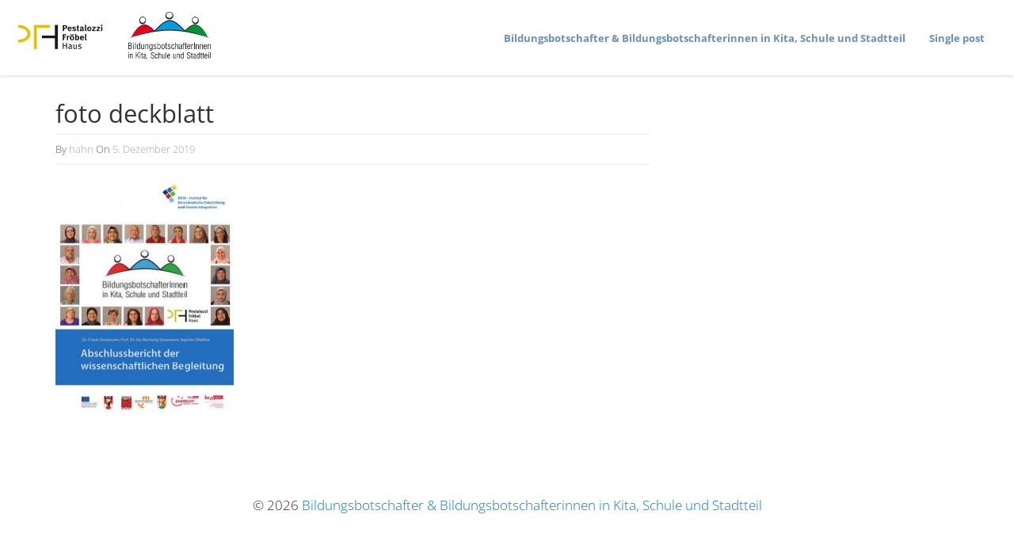

--- FILE ---
content_type: text/html; charset=UTF-8
request_url: https://bildungsbotschafter-berlin.de/abschlussbericht-der-wissenschaftlichen-begleitung-ist-veroeffentlicht/foto-deckblatt/
body_size: 7369
content:
<!DOCTYPE html>
<html lang="de">
<head><style>img.lazy{min-height:1px}</style><link rel="preload" href="https://bildungsbotschafter-berlin.de/wp-content/plugins/w3-total-cache/pub/js/lazyload.min.js" as="script">
<meta charset="UTF-8">
<meta name="viewport" content="width=device-width, initial-scale=1">
<link rel="profile" href="https://gmpg.org/xfn/11">
<link rel="pingback" href="https://bildungsbotschafter-berlin.de/xmlrpc.php">

<meta name='robots' content='index, follow, max-image-preview:large, max-snippet:-1, max-video-preview:-1' />

	<!-- This site is optimized with the Yoast SEO plugin v20.1 - https://yoast.com/wordpress/plugins/seo/ -->
	<title>foto deckblatt - Bildungsbotschafter &amp; Bildungsbotschafterinnen in Kita, Schule und Stadtteil</title>
	<link rel="canonical" href="https://bildungsbotschafter-berlin.de/abschlussbericht-der-wissenschaftlichen-begleitung-ist-veroeffentlicht/foto-deckblatt/" />
	<meta property="og:locale" content="de_DE" />
	<meta property="og:type" content="article" />
	<meta property="og:title" content="foto deckblatt - Bildungsbotschafter &amp; Bildungsbotschafterinnen in Kita, Schule und Stadtteil" />
	<meta property="og:url" content="https://bildungsbotschafter-berlin.de/abschlussbericht-der-wissenschaftlichen-begleitung-ist-veroeffentlicht/foto-deckblatt/" />
	<meta property="og:site_name" content="Bildungsbotschafter &amp; Bildungsbotschafterinnen in Kita, Schule und Stadtteil" />
	<meta property="og:image" content="https://bildungsbotschafter-berlin.de/abschlussbericht-der-wissenschaftlichen-begleitung-ist-veroeffentlicht/foto-deckblatt" />
	<meta property="og:image:width" content="328" />
	<meta property="og:image:height" content="438" />
	<meta property="og:image:type" content="image/jpeg" />
	<meta name="twitter:card" content="summary_large_image" />
	<script type="application/ld+json" class="yoast-schema-graph">{"@context":"https://schema.org","@graph":[{"@type":"WebPage","@id":"https://bildungsbotschafter-berlin.de/abschlussbericht-der-wissenschaftlichen-begleitung-ist-veroeffentlicht/foto-deckblatt/","url":"https://bildungsbotschafter-berlin.de/abschlussbericht-der-wissenschaftlichen-begleitung-ist-veroeffentlicht/foto-deckblatt/","name":"foto deckblatt - Bildungsbotschafter &amp; Bildungsbotschafterinnen in Kita, Schule und Stadtteil","isPartOf":{"@id":"https://bildungsbotschafter-berlin.de/#website"},"primaryImageOfPage":{"@id":"https://bildungsbotschafter-berlin.de/abschlussbericht-der-wissenschaftlichen-begleitung-ist-veroeffentlicht/foto-deckblatt/#primaryimage"},"image":{"@id":"https://bildungsbotschafter-berlin.de/abschlussbericht-der-wissenschaftlichen-begleitung-ist-veroeffentlicht/foto-deckblatt/#primaryimage"},"thumbnailUrl":"https://bildungsbotschafter-berlin.de/wp-content/uploads/2019/12/foto-deckblatt.jpg","datePublished":"2019-12-05T14:42:28+00:00","dateModified":"2019-12-05T14:42:28+00:00","breadcrumb":{"@id":"https://bildungsbotschafter-berlin.de/abschlussbericht-der-wissenschaftlichen-begleitung-ist-veroeffentlicht/foto-deckblatt/#breadcrumb"},"inLanguage":"de","potentialAction":[{"@type":"ReadAction","target":["https://bildungsbotschafter-berlin.de/abschlussbericht-der-wissenschaftlichen-begleitung-ist-veroeffentlicht/foto-deckblatt/"]}]},{"@type":"ImageObject","inLanguage":"de","@id":"https://bildungsbotschafter-berlin.de/abschlussbericht-der-wissenschaftlichen-begleitung-ist-veroeffentlicht/foto-deckblatt/#primaryimage","url":"https://bildungsbotschafter-berlin.de/wp-content/uploads/2019/12/foto-deckblatt.jpg","contentUrl":"https://bildungsbotschafter-berlin.de/wp-content/uploads/2019/12/foto-deckblatt.jpg","width":328,"height":438},{"@type":"BreadcrumbList","@id":"https://bildungsbotschafter-berlin.de/abschlussbericht-der-wissenschaftlichen-begleitung-ist-veroeffentlicht/foto-deckblatt/#breadcrumb","itemListElement":[{"@type":"ListItem","position":1,"name":"Home","item":"https://bildungsbotschafter-berlin.de/"},{"@type":"ListItem","position":2,"name":"Abschlussbericht der wissenschaftlichen Begleitung ist veröffentlicht","item":"https://bildungsbotschafter-berlin.de/abschlussbericht-der-wissenschaftlichen-begleitung-ist-veroeffentlicht/"},{"@type":"ListItem","position":3,"name":"foto deckblatt"}]},{"@type":"WebSite","@id":"https://bildungsbotschafter-berlin.de/#website","url":"https://bildungsbotschafter-berlin.de/","name":"Bildungsbotschafter &amp; Bildungsbotschafterinnen in Kita, Schule und Stadtteil","description":"","potentialAction":[{"@type":"SearchAction","target":{"@type":"EntryPoint","urlTemplate":"https://bildungsbotschafter-berlin.de/?s={search_term_string}"},"query-input":"required name=search_term_string"}],"inLanguage":"de"}]}</script>
	<!-- / Yoast SEO plugin. -->


<link rel="alternate" type="application/rss+xml" title="Bildungsbotschafter &amp; Bildungsbotschafterinnen in Kita, Schule und Stadtteil &raquo; Feed" href="https://bildungsbotschafter-berlin.de/feed/" />
<link rel="alternate" type="application/rss+xml" title="Bildungsbotschafter &amp; Bildungsbotschafterinnen in Kita, Schule und Stadtteil &raquo; Kommentar-Feed" href="https://bildungsbotschafter-berlin.de/comments/feed/" />
<link id='omgf-preload-0' rel='preload' href='//bildungsbotschafter-berlin.de/wp-content/uploads/omgf/omgf-stylesheet-84/open-sans-normal-latin.woff2' as='font' type='font/woff2' crossorigin />
<script type="text/javascript">
window._wpemojiSettings = {"baseUrl":"https:\/\/s.w.org\/images\/core\/emoji\/14.0.0\/72x72\/","ext":".png","svgUrl":"https:\/\/s.w.org\/images\/core\/emoji\/14.0.0\/svg\/","svgExt":".svg","source":{"concatemoji":"https:\/\/bildungsbotschafter-berlin.de\/wp-includes\/js\/wp-emoji-release.min.js?ver=6.1.9"}};
/*! This file is auto-generated */
!function(e,a,t){var n,r,o,i=a.createElement("canvas"),p=i.getContext&&i.getContext("2d");function s(e,t){var a=String.fromCharCode,e=(p.clearRect(0,0,i.width,i.height),p.fillText(a.apply(this,e),0,0),i.toDataURL());return p.clearRect(0,0,i.width,i.height),p.fillText(a.apply(this,t),0,0),e===i.toDataURL()}function c(e){var t=a.createElement("script");t.src=e,t.defer=t.type="text/javascript",a.getElementsByTagName("head")[0].appendChild(t)}for(o=Array("flag","emoji"),t.supports={everything:!0,everythingExceptFlag:!0},r=0;r<o.length;r++)t.supports[o[r]]=function(e){if(p&&p.fillText)switch(p.textBaseline="top",p.font="600 32px Arial",e){case"flag":return s([127987,65039,8205,9895,65039],[127987,65039,8203,9895,65039])?!1:!s([55356,56826,55356,56819],[55356,56826,8203,55356,56819])&&!s([55356,57332,56128,56423,56128,56418,56128,56421,56128,56430,56128,56423,56128,56447],[55356,57332,8203,56128,56423,8203,56128,56418,8203,56128,56421,8203,56128,56430,8203,56128,56423,8203,56128,56447]);case"emoji":return!s([129777,127995,8205,129778,127999],[129777,127995,8203,129778,127999])}return!1}(o[r]),t.supports.everything=t.supports.everything&&t.supports[o[r]],"flag"!==o[r]&&(t.supports.everythingExceptFlag=t.supports.everythingExceptFlag&&t.supports[o[r]]);t.supports.everythingExceptFlag=t.supports.everythingExceptFlag&&!t.supports.flag,t.DOMReady=!1,t.readyCallback=function(){t.DOMReady=!0},t.supports.everything||(n=function(){t.readyCallback()},a.addEventListener?(a.addEventListener("DOMContentLoaded",n,!1),e.addEventListener("load",n,!1)):(e.attachEvent("onload",n),a.attachEvent("onreadystatechange",function(){"complete"===a.readyState&&t.readyCallback()})),(e=t.source||{}).concatemoji?c(e.concatemoji):e.wpemoji&&e.twemoji&&(c(e.twemoji),c(e.wpemoji)))}(window,document,window._wpemojiSettings);
</script>
<style type="text/css">
img.wp-smiley,
img.emoji {
	display: inline !important;
	border: none !important;
	box-shadow: none !important;
	height: 1em !important;
	width: 1em !important;
	margin: 0 0.07em !important;
	vertical-align: -0.1em !important;
	background: none !important;
	padding: 0 !important;
}
</style>
	<link rel='stylesheet' id='wp-block-library-css' href='https://bildungsbotschafter-berlin.de/wp-includes/css/dist/block-library/style.min.css?ver=6.1.9' type='text/css' media='all' />
<link rel='stylesheet' id='classic-theme-styles-css' href='https://bildungsbotschafter-berlin.de/wp-includes/css/classic-themes.min.css?ver=1' type='text/css' media='all' />
<style id='global-styles-inline-css' type='text/css'>
body{--wp--preset--color--black: #000000;--wp--preset--color--cyan-bluish-gray: #abb8c3;--wp--preset--color--white: #ffffff;--wp--preset--color--pale-pink: #f78da7;--wp--preset--color--vivid-red: #cf2e2e;--wp--preset--color--luminous-vivid-orange: #ff6900;--wp--preset--color--luminous-vivid-amber: #fcb900;--wp--preset--color--light-green-cyan: #7bdcb5;--wp--preset--color--vivid-green-cyan: #00d084;--wp--preset--color--pale-cyan-blue: #8ed1fc;--wp--preset--color--vivid-cyan-blue: #0693e3;--wp--preset--color--vivid-purple: #9b51e0;--wp--preset--gradient--vivid-cyan-blue-to-vivid-purple: linear-gradient(135deg,rgba(6,147,227,1) 0%,rgb(155,81,224) 100%);--wp--preset--gradient--light-green-cyan-to-vivid-green-cyan: linear-gradient(135deg,rgb(122,220,180) 0%,rgb(0,208,130) 100%);--wp--preset--gradient--luminous-vivid-amber-to-luminous-vivid-orange: linear-gradient(135deg,rgba(252,185,0,1) 0%,rgba(255,105,0,1) 100%);--wp--preset--gradient--luminous-vivid-orange-to-vivid-red: linear-gradient(135deg,rgba(255,105,0,1) 0%,rgb(207,46,46) 100%);--wp--preset--gradient--very-light-gray-to-cyan-bluish-gray: linear-gradient(135deg,rgb(238,238,238) 0%,rgb(169,184,195) 100%);--wp--preset--gradient--cool-to-warm-spectrum: linear-gradient(135deg,rgb(74,234,220) 0%,rgb(151,120,209) 20%,rgb(207,42,186) 40%,rgb(238,44,130) 60%,rgb(251,105,98) 80%,rgb(254,248,76) 100%);--wp--preset--gradient--blush-light-purple: linear-gradient(135deg,rgb(255,206,236) 0%,rgb(152,150,240) 100%);--wp--preset--gradient--blush-bordeaux: linear-gradient(135deg,rgb(254,205,165) 0%,rgb(254,45,45) 50%,rgb(107,0,62) 100%);--wp--preset--gradient--luminous-dusk: linear-gradient(135deg,rgb(255,203,112) 0%,rgb(199,81,192) 50%,rgb(65,88,208) 100%);--wp--preset--gradient--pale-ocean: linear-gradient(135deg,rgb(255,245,203) 0%,rgb(182,227,212) 50%,rgb(51,167,181) 100%);--wp--preset--gradient--electric-grass: linear-gradient(135deg,rgb(202,248,128) 0%,rgb(113,206,126) 100%);--wp--preset--gradient--midnight: linear-gradient(135deg,rgb(2,3,129) 0%,rgb(40,116,252) 100%);--wp--preset--duotone--dark-grayscale: url('#wp-duotone-dark-grayscale');--wp--preset--duotone--grayscale: url('#wp-duotone-grayscale');--wp--preset--duotone--purple-yellow: url('#wp-duotone-purple-yellow');--wp--preset--duotone--blue-red: url('#wp-duotone-blue-red');--wp--preset--duotone--midnight: url('#wp-duotone-midnight');--wp--preset--duotone--magenta-yellow: url('#wp-duotone-magenta-yellow');--wp--preset--duotone--purple-green: url('#wp-duotone-purple-green');--wp--preset--duotone--blue-orange: url('#wp-duotone-blue-orange');--wp--preset--font-size--small: 13px;--wp--preset--font-size--medium: 20px;--wp--preset--font-size--large: 36px;--wp--preset--font-size--x-large: 42px;--wp--preset--spacing--20: 0.44rem;--wp--preset--spacing--30: 0.67rem;--wp--preset--spacing--40: 1rem;--wp--preset--spacing--50: 1.5rem;--wp--preset--spacing--60: 2.25rem;--wp--preset--spacing--70: 3.38rem;--wp--preset--spacing--80: 5.06rem;}:where(.is-layout-flex){gap: 0.5em;}body .is-layout-flow > .alignleft{float: left;margin-inline-start: 0;margin-inline-end: 2em;}body .is-layout-flow > .alignright{float: right;margin-inline-start: 2em;margin-inline-end: 0;}body .is-layout-flow > .aligncenter{margin-left: auto !important;margin-right: auto !important;}body .is-layout-constrained > .alignleft{float: left;margin-inline-start: 0;margin-inline-end: 2em;}body .is-layout-constrained > .alignright{float: right;margin-inline-start: 2em;margin-inline-end: 0;}body .is-layout-constrained > .aligncenter{margin-left: auto !important;margin-right: auto !important;}body .is-layout-constrained > :where(:not(.alignleft):not(.alignright):not(.alignfull)){max-width: var(--wp--style--global--content-size);margin-left: auto !important;margin-right: auto !important;}body .is-layout-constrained > .alignwide{max-width: var(--wp--style--global--wide-size);}body .is-layout-flex{display: flex;}body .is-layout-flex{flex-wrap: wrap;align-items: center;}body .is-layout-flex > *{margin: 0;}:where(.wp-block-columns.is-layout-flex){gap: 2em;}.has-black-color{color: var(--wp--preset--color--black) !important;}.has-cyan-bluish-gray-color{color: var(--wp--preset--color--cyan-bluish-gray) !important;}.has-white-color{color: var(--wp--preset--color--white) !important;}.has-pale-pink-color{color: var(--wp--preset--color--pale-pink) !important;}.has-vivid-red-color{color: var(--wp--preset--color--vivid-red) !important;}.has-luminous-vivid-orange-color{color: var(--wp--preset--color--luminous-vivid-orange) !important;}.has-luminous-vivid-amber-color{color: var(--wp--preset--color--luminous-vivid-amber) !important;}.has-light-green-cyan-color{color: var(--wp--preset--color--light-green-cyan) !important;}.has-vivid-green-cyan-color{color: var(--wp--preset--color--vivid-green-cyan) !important;}.has-pale-cyan-blue-color{color: var(--wp--preset--color--pale-cyan-blue) !important;}.has-vivid-cyan-blue-color{color: var(--wp--preset--color--vivid-cyan-blue) !important;}.has-vivid-purple-color{color: var(--wp--preset--color--vivid-purple) !important;}.has-black-background-color{background-color: var(--wp--preset--color--black) !important;}.has-cyan-bluish-gray-background-color{background-color: var(--wp--preset--color--cyan-bluish-gray) !important;}.has-white-background-color{background-color: var(--wp--preset--color--white) !important;}.has-pale-pink-background-color{background-color: var(--wp--preset--color--pale-pink) !important;}.has-vivid-red-background-color{background-color: var(--wp--preset--color--vivid-red) !important;}.has-luminous-vivid-orange-background-color{background-color: var(--wp--preset--color--luminous-vivid-orange) !important;}.has-luminous-vivid-amber-background-color{background-color: var(--wp--preset--color--luminous-vivid-amber) !important;}.has-light-green-cyan-background-color{background-color: var(--wp--preset--color--light-green-cyan) !important;}.has-vivid-green-cyan-background-color{background-color: var(--wp--preset--color--vivid-green-cyan) !important;}.has-pale-cyan-blue-background-color{background-color: var(--wp--preset--color--pale-cyan-blue) !important;}.has-vivid-cyan-blue-background-color{background-color: var(--wp--preset--color--vivid-cyan-blue) !important;}.has-vivid-purple-background-color{background-color: var(--wp--preset--color--vivid-purple) !important;}.has-black-border-color{border-color: var(--wp--preset--color--black) !important;}.has-cyan-bluish-gray-border-color{border-color: var(--wp--preset--color--cyan-bluish-gray) !important;}.has-white-border-color{border-color: var(--wp--preset--color--white) !important;}.has-pale-pink-border-color{border-color: var(--wp--preset--color--pale-pink) !important;}.has-vivid-red-border-color{border-color: var(--wp--preset--color--vivid-red) !important;}.has-luminous-vivid-orange-border-color{border-color: var(--wp--preset--color--luminous-vivid-orange) !important;}.has-luminous-vivid-amber-border-color{border-color: var(--wp--preset--color--luminous-vivid-amber) !important;}.has-light-green-cyan-border-color{border-color: var(--wp--preset--color--light-green-cyan) !important;}.has-vivid-green-cyan-border-color{border-color: var(--wp--preset--color--vivid-green-cyan) !important;}.has-pale-cyan-blue-border-color{border-color: var(--wp--preset--color--pale-cyan-blue) !important;}.has-vivid-cyan-blue-border-color{border-color: var(--wp--preset--color--vivid-cyan-blue) !important;}.has-vivid-purple-border-color{border-color: var(--wp--preset--color--vivid-purple) !important;}.has-vivid-cyan-blue-to-vivid-purple-gradient-background{background: var(--wp--preset--gradient--vivid-cyan-blue-to-vivid-purple) !important;}.has-light-green-cyan-to-vivid-green-cyan-gradient-background{background: var(--wp--preset--gradient--light-green-cyan-to-vivid-green-cyan) !important;}.has-luminous-vivid-amber-to-luminous-vivid-orange-gradient-background{background: var(--wp--preset--gradient--luminous-vivid-amber-to-luminous-vivid-orange) !important;}.has-luminous-vivid-orange-to-vivid-red-gradient-background{background: var(--wp--preset--gradient--luminous-vivid-orange-to-vivid-red) !important;}.has-very-light-gray-to-cyan-bluish-gray-gradient-background{background: var(--wp--preset--gradient--very-light-gray-to-cyan-bluish-gray) !important;}.has-cool-to-warm-spectrum-gradient-background{background: var(--wp--preset--gradient--cool-to-warm-spectrum) !important;}.has-blush-light-purple-gradient-background{background: var(--wp--preset--gradient--blush-light-purple) !important;}.has-blush-bordeaux-gradient-background{background: var(--wp--preset--gradient--blush-bordeaux) !important;}.has-luminous-dusk-gradient-background{background: var(--wp--preset--gradient--luminous-dusk) !important;}.has-pale-ocean-gradient-background{background: var(--wp--preset--gradient--pale-ocean) !important;}.has-electric-grass-gradient-background{background: var(--wp--preset--gradient--electric-grass) !important;}.has-midnight-gradient-background{background: var(--wp--preset--gradient--midnight) !important;}.has-small-font-size{font-size: var(--wp--preset--font-size--small) !important;}.has-medium-font-size{font-size: var(--wp--preset--font-size--medium) !important;}.has-large-font-size{font-size: var(--wp--preset--font-size--large) !important;}.has-x-large-font-size{font-size: var(--wp--preset--font-size--x-large) !important;}
.wp-block-navigation a:where(:not(.wp-element-button)){color: inherit;}
:where(.wp-block-columns.is-layout-flex){gap: 2em;}
.wp-block-pullquote{font-size: 1.5em;line-height: 1.6;}
</style>
<link rel='stylesheet' id='projects-styles-css' href='https://bildungsbotschafter-berlin.de/wp-content/plugins/projects-by-woothemes/assets/css/woo-projects.css?ver=1.5.0' type='text/css' media='all' />
<link rel='stylesheet' id='projects-handheld-css' href='https://bildungsbotschafter-berlin.de/wp-content/plugins/projects-by-woothemes/assets/css/woo-projects-handheld.css?ver=1.5.0' type='text/css' media='all' />
<link rel='stylesheet' id='dw-page-main-css' href='https://bildungsbotschafter-berlin.de/wp-content/themes/dw-page/assets/css/dw-page-modern.css?ver=1.1.2b' type='text/css' media='all' />
<link rel='stylesheet' id='dw-page-main-css-icon-css' href='https://bildungsbotschafter-berlin.de/wp-content/themes/dw-page/assets/css/pe-icon-7-stroke.css?ver=1.1.2b' type='text/css' media='all' />
<link rel='stylesheet' id='dw-page-style-css' href='https://bildungsbotschafter-berlin.de/wp-content/themes/dw-page/style.css?ver=6.1.9' type='text/css' media='all' />
<style id='wp-typography-custom-inline-css' type='text/css'>
sub, sup{font-size: 75%;line-height: 100%}sup{vertical-align: 60%}sub{vertical-align: -10%}.amp{font-family: Baskerville, "Goudy Old Style", Palatino, "Book Antiqua", "Warnock Pro", serif;font-size: 1.1em;font-style: italic;font-weight: normal;line-height: 1em}.caps{font-size: 90%}.dquo{margin-left: -0.4em}.quo{margin-left: -0.2em}.pull-single{margin-left: -0.15em}.push-single{margin-right: 0.15em}.pull-double{margin-left: -0.38em}.push-double{margin-right: 0.38em}
</style>
<style id='wp-typography-safari-font-workaround-inline-css' type='text/css'>
body {-webkit-font-feature-settings: "liga";font-feature-settings: "liga";-ms-font-feature-settings: normal;}
</style>
<script type='text/javascript' src='https://bildungsbotschafter-berlin.de/wp-content/themes/dw-page/assets/js/modernizr.min.js?ver=1.1.2b' id='modernizr-js'></script>
<script type='text/javascript' src='https://bildungsbotschafter-berlin.de/wp-includes/js/jquery/jquery.min.js?ver=3.6.1' id='jquery-core-js'></script>
<script type='text/javascript' src='https://bildungsbotschafter-berlin.de/wp-includes/js/jquery/jquery-migrate.min.js?ver=3.3.2' id='jquery-migrate-js'></script>
<link rel="https://api.w.org/" href="https://bildungsbotschafter-berlin.de/wp-json/" /><link rel="alternate" type="application/json" href="https://bildungsbotschafter-berlin.de/wp-json/wp/v2/media/1519" /><link rel="EditURI" type="application/rsd+xml" title="RSD" href="https://bildungsbotschafter-berlin.de/xmlrpc.php?rsd" />
<link rel="wlwmanifest" type="application/wlwmanifest+xml" href="https://bildungsbotschafter-berlin.de/wp-includes/wlwmanifest.xml" />
<meta name="generator" content="WordPress 6.1.9" />
<link rel='shortlink' href='https://bildungsbotschafter-berlin.de/?p=1519' />
<link rel="alternate" type="application/json+oembed" href="https://bildungsbotschafter-berlin.de/wp-json/oembed/1.0/embed?url=https%3A%2F%2Fbildungsbotschafter-berlin.de%2Fabschlussbericht-der-wissenschaftlichen-begleitung-ist-veroeffentlicht%2Ffoto-deckblatt%2F" />
<link rel="alternate" type="text/xml+oembed" href="https://bildungsbotschafter-berlin.de/wp-json/oembed/1.0/embed?url=https%3A%2F%2Fbildungsbotschafter-berlin.de%2Fabschlussbericht-der-wissenschaftlichen-begleitung-ist-veroeffentlicht%2Ffoto-deckblatt%2F&#038;format=xml" />
<!-- start Simple Custom CSS and JS -->
<style type="text/css">
body {
  font-size: 17px;}
.section .content-description,
.section .feature-introducing p {
  font-size: 1em;}
.section h3.section-title {
  font-size: calc(15px + 1vw);}
.textwidget p strong {
  color: #666;
  font-weight: 600;}

/* Section Hero */
.section-hero .simpleParallax img {
	object-fit: cover;}

/* Section Carousel */
.section-portfolio ul.carousel-postfolio,
.section-blog ul.carousel-postfolio {
  left: 0;
  margin-left: 0;
  width: 100%;}
.carousel-indicators li,
.carousel-indicators .active {
  margin: 4px;}
.section-portfolio ul.carousel-postfolio li,
.section-blog ul.carousel-postfolio li {
  width: 14px;
  height: 14px;}

/* PROJEKT */
.sow-icon-image {
  background-size: 70% !important;}

/* KOOPERATIONSPARTNER STANDORTE */
#kooperationspartner .section-portfolio .section-header h2 {
  font-size: calc(15px + 1vw);}
.logo-container .widget-title {
  text-align: center;
  font-size: 0.75em;
  letter-spacing: 1px;
  color: inherit;}
.logo-container .gallery {
  display: flex;
  justify-content: center;
  flex-wrap: wrap;
  gap: 30px;
  background: transparent;
  padding: 20px;
  margin: 0 auto 20px;
  border-radius: 4px;}
.logo-container .gallery .gallery-icon img {
  height: 50px;
  width: auto;}

/* TEAM */
#team .row {
	display: flex;
	flex-wrap: wrap;}
#team .team {
	flex: 0 0 calc(1/3 * 100%);
	padding-left: 20px;
	padding-right: 20px;
	margin-bottom: calc(10px + 3vw);}
@media screen and (max-width: 991px) {
	#team .team {
		flex: 0 0 50%;
	}
}
@media screen and (max-width: 767px) {
	#team .team {
		flex: 0 0 100%;
	}
}
#team .staff p {
	font-size: 0.8em;
	font-weight: 400;}

/* STIMMEN */
.dw_page_testimonial blockquote footer,
.dw_page_testimonial blockquote small,
.dw_page_testimonial blockquote .small {
  color: inherit;}

/* KONTAKT */
#kontakt,
#kontakt a,
#kontakt .widget-title {
  color: #fff;}
#kontakt .widget-title {
  margin-bottom: 6px;}
#kontakt .so-panel {
  margin-bottom: 20px !important;}</style>
<!-- end Simple Custom CSS and JS -->
<link type="image/x-icon" href="https://bildungsbotschafter-berlin.de/wp-content/uploads/2022/11/logo-favicon.png" rel="shortcut icon"><link rel="icon" href="https://bildungsbotschafter-berlin.de/wp-content/uploads/2022/11/logo-favicon.png" sizes="32x32" />
<link rel="icon" href="https://bildungsbotschafter-berlin.de/wp-content/uploads/2022/11/logo-favicon.png" sizes="192x192" />
<link rel="apple-touch-icon" href="https://bildungsbotschafter-berlin.de/wp-content/uploads/2022/11/logo-favicon.png" />
<meta name="msapplication-TileImage" content="https://bildungsbotschafter-berlin.de/wp-content/uploads/2022/11/logo-favicon.png" />
		<style type="text/css" id="wp-custom-css">
			/*
Hier kannst du dein eigenes CSS einfügen.

Klicke auf das Hilfe-Symbol oben, um mehr zu lernen.
*/

		</style>
		

<link href="//bildungsbotschafter-berlin.de/wp-content/uploads/omgf/omgf-stylesheet-84/omgf-stylesheet-84.css?ver=1672231406" rel="stylesheet">
</head>

<body class="attachment attachment-template-default single single-attachment postid-1519 attachmentid-1519 attachment-jpeg">
<div id="page" class="hfeed site">
	<header id="masthead" class="navbar navbar-inverse navbar-fixed-top site-header" role="banner">
		<div class="container nav-border">
			<div class="navbar-header">
				<div class="navbar-brand">
																<img class="lazy" src="data:image/svg+xml,%3Csvg%20xmlns='http://www.w3.org/2000/svg'%20viewBox='0%200%201%201'%3E%3C/svg%3E" data-src="https://bildungsbotschafter-berlin.de/wp-content/uploads/2016/12/logo.jpg" title="Bildungsbotschafter &amp; Bildungsbotschafterinnen in Kita, Schule und Stadtteil" usemap="#yourmap">
						<map name="yourmap">
							<area shape="rect" coords="0,0,120,60" href="https://www.pfh-berlin.de/" target="_blank">
							<area shape="rect" coords="120, 0, 246, 60" href="https://bildungsbotschafter-berlin.de/">
						</map>
									</div>
					<button class="navbar-toggle" data-toggle="collapse" data-target=".main-navigation">
                        <span class="sr-only">Toggle navigation</span>
                        <span class="icon-bar"></span>
                        <span class="icon-bar"></span>
                        <span class="icon-bar"></span>
                    </button>
			</div>
			
			<nav id="site-navigation" class="collapse navbar-collapse main-navigation" role="navigation">

				<ul id="menu-extra-menu" class="nav navbar-nav navbar-right"><li class="menu-item menu-item-type-post_type menu-item-object-page menu-item-home menu-item-627 menu-bildungsbotschafter-bildungsbotschafterinnen-in-kita-schule-und-stadtteil"><a href="https://bildungsbotschafter-berlin.de/">Bildungs­bot­schafter &amp; Bildungs­bot­schaf­te­rinnen in Kita, Schule und Stadtteil</a></li>
<li class="menu-item menu-item-type-custom menu-item-object-custom menu-item-626 menu-single-post"><a href="http://www.bildungsbotschafter-berlin.de-new/time-sensitive-5-ways-to-reduce-your-taxes-4/">Single post</a></li>
</ul>			</nav>

		</div>
	</header>

	<div id="content" class="site-content blogs-content">
<div class="container margin-top-xs-5">
	<div class="row">
		<div class="col-sm-8 padding-bottom-xs-4">
			<div id="primary" class="content-area">
				<main id="main" class="site-main" role="main">
				
					<article id="post-1519" class="post-1519 attachment type-attachment status-inherit hentry">
						<header class="entry-header">
							<h1 class="entry-title">foto deckblatt</h1>
							<div class="entry-meta">
								<span class="byline">By <span class="author vcard"><a class="url fn n" href="https://bildungsbotschafter-berlin.de/author/hahn/">hahn</a></span></span><span class="posted-on padding-right-md-1"> On <a href="https://bildungsbotschafter-berlin.de/abschlussbericht-der-wissenschaftlichen-begleitung-ist-veroeffentlicht/foto-deckblatt/" rel="bookmark"><time class="entry-date published updated" datetime="2019-12-05T15:42:28+01:00">5. Dezember 2019</time></a></span><div class="pull-right"><span class="posted-on padding-right-md-1"><span class="author vcard padding-right-md-1"></span></span></div>							</div>
						</header>

						<div class="entry-content">
							<p class="attachment"><a href="https://bildungsbotschafter-berlin.de/wp-content/uploads/2019/12/foto-deckblatt.jpg"><img width="225" height="300" src="data:image/svg+xml,%3Csvg%20xmlns='http://www.w3.org/2000/svg'%20viewBox='0%200%20225%20300'%3E%3C/svg%3E" data-src="https://bildungsbotschafter-berlin.de/wp-content/uploads/2019/12/foto-deckblatt-225x300.jpg" class="attachment-medium size-medium lazy" alt decoding="async" data-srcset="https://bildungsbotschafter-berlin.de/wp-content/uploads/2019/12/foto-deckblatt-225x300.jpg 225w, https://bildungsbotschafter-berlin.de/wp-content/uploads/2019/12/foto-deckblatt.jpg 328w" data-sizes="(max-width: 225px) 100vw, 225px"></a></p>
													</div>
						
					</article>

										
								</main>
			</div>
		</div>
		<div class="col-sm-4 ">
					</div>
	</div>
</div>
	</div>

	<footer id="colophon" class="site-footer" role="contentinfo">
		<div class="container">
			<div class="site-info">
				&copy; 2026 <a href="https://bildungsbotschafter-berlin.de" rel="designer">Bildungsbotschafter &amp; Bildungsbotschafterinnen in Kita, Schule und Stadtteil</a>				<br>
				<!--<a href="http://wordpress.org/">Proudly powered by WordPress</a>-->
			</div>
		</div>
	</footer>
</div>

		<!-- Modal -->
		<div id="modal-post" class="modal modal-single  fade" tabindex="-1" role="dialog" aria-labelledby="myModalLabel" aria-hidden="true">
			<div class="modal-dialog">
				<div class="modal-header">
					<button type="button" class="close" data-dismiss="modal" aria-hidden="true">

					</button>
				</div>
				<div class="modal-body bg-white">
					<h3 class="modal-title"></h3>
					<div class="modal-image"></div>
					<div class="modal-data row"></div>
					<div class="modal-content content-single"></div>
					<div class="modal-data-button"></div>
				</div>
			</div>
		</div>
		<script type='text/javascript' id='dw-page-script-js-extra'>
/* <![CDATA[ */
var dw_page_script = {"ajax_url":"https:\/\/bildungsbotschafter-berlin.de\/wp-admin\/admin-ajax.php"};
/* ]]> */
</script>
<script type='text/javascript' src='https://bildungsbotschafter-berlin.de/wp-content/themes/dw-page/assets/js/dw-page.js?ver=1.1.2b' id='dw-page-script-js'></script>
<script type='text/javascript' src='https://bildungsbotschafter-berlin.de/wp-content/plugins/wp-typography/js/clean-clipboard.min.js?ver=5.9.1' id='wp-typography-cleanup-clipboard-js'></script>

<script>window.w3tc_lazyload=1,window.lazyLoadOptions={elements_selector:".lazy",callback_loaded:function(t){var e;try{e=new CustomEvent("w3tc_lazyload_loaded",{detail:{e:t}})}catch(a){(e=document.createEvent("CustomEvent")).initCustomEvent("w3tc_lazyload_loaded",!1,!1,{e:t})}window.dispatchEvent(e)}}</script><script async src="https://bildungsbotschafter-berlin.de/wp-content/plugins/w3-total-cache/pub/js/lazyload.min.js"></script></body>
</html>

<!--
Performance optimized by W3 Total Cache. Learn more: https://www.boldgrid.com/w3-total-cache/

Page Caching using disk: enhanced 
Lazy Loading

Served from: bildungsbotschafter-berlin.de @ 2026-01-27 11:51:31 by W3 Total Cache
-->